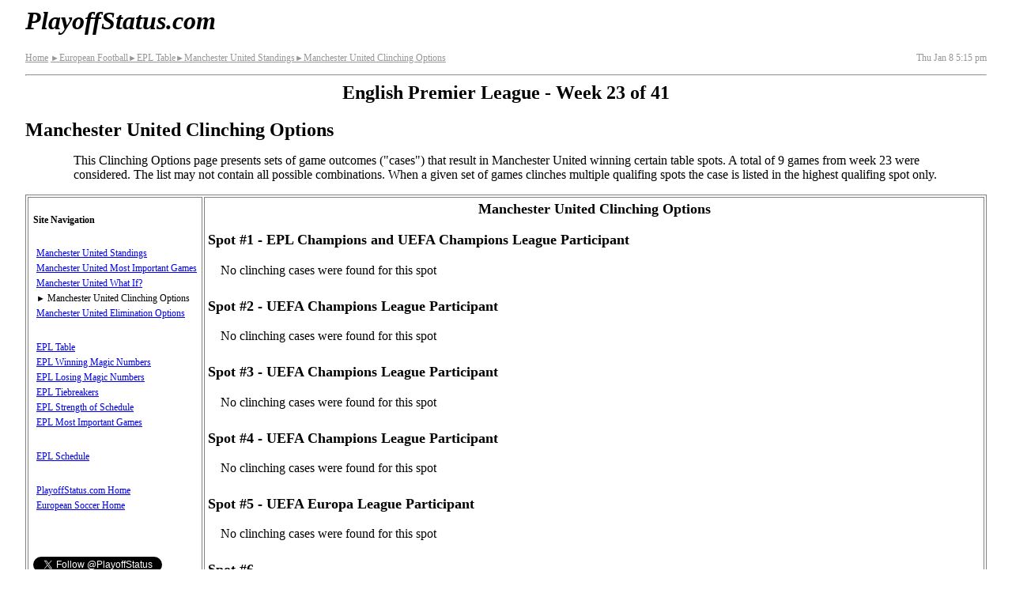

--- FILE ---
content_type: text/html
request_url: http://www.playoffstatus.com/english-premier-league/manchester-united-clinching-options.html
body_size: 6533
content:
<!DOCTYPE HTML>
<html lang="en-US">
<head>

<!-- Google tag (gtag.js) -->
<script async src="https://www.googletagmanager.com/gtag/js?id=G-55LF4V7QL9"></script>
<script>
  window.dataLayer = window.dataLayer || [];
  function gtag(){dataLayer.push(arguments);}
  gtag('js', new Date());

  gtag('config', 'G-55LF4V7QL9');
</script>


  <meta charset="utf-8">
  <meta name="viewport" content="width=device-width, initial-scale=1">
  <style>
/*

body,div,dl,dt,dd,ul,ol,li,h1,h2,h3,h4,h5,h6,pre,form,fieldset,input,textarea,p,blockquote,th,td {
	margin:0;
	padding:0;
}
table {
	border-collapse:collapse;
	border-spacing:0;
}
fieldset,img {
	border:0;
}
address,caption,cite,code,dfn,em,strong,th,var {
	font-style:normal;
	font-weight:normal;
}
ol,ul {
	list-style:none;
}
caption,th {
	text-align:left;
}
h1,h2,h3,h4,h5,h6 {
	font-size:100%;
	font-weight:normal;
}
q:before,q:after {
	content:'';
}
abbr,acronym { border:0;
}

*/

body {
padding-right: 1px;
padding-left:  1px;

/* padding-right: .5em;
padding-left: .5em; */


/* max-width: 960px; */
margin-right: auto;
margin-left: auto;

}

p{
font-family: "Times New Roman", "Bookman Old Style", "Sans-Serif";
font-size: 100%;

margin-top: 0em;
margin-bottom: .5em;

}

.atext{
cursor:pointer;
text-decoration:underline;
color:#0000FF;
}

.ar{
font-size:88%;
 }

.description p{
    margin-left: 1em;
    margin-right:1em;

    hyphens: auto;

}

.bsclst{
margin-left:2em;
margin-right:.25em;
}

.bnr{
font-family: "Verdana", "Arail", "Sans-Serif";
font-size: 150%;
font-weight: 700;
font-style: italic;
margin-left: 0;
margin-top: 0em;
position:relative;
/* border:1px solid red; */
}

.bnr a:link{
color: black;
text-decoration:none;
}

.bnr a:visited{
color: black;
text-decoration:none;
}

.hb{
/* border: 1px solid black; */
position: absolute;
right:0;
font-family: "Verdana", "Arail", "Sans-Serif";
font-weight: 700;
font-style: normal;
display:inline;
font-size:75%;

}

#snav .hb{
font-size:150%;
/* top:-.40em; */
}

.hb a:link{
color: black;
text-decoration:none;
}

.hb a:visited{
color: black;
text-decoration:none;
}

.da a:link{
color: black;
text-decoration:none;
}

.da a:visited{
color: black;
text-decoration:none;
}


h1{
font-family: "Verdana", "Arail", "Sans-Serif";
font-size: 150%;
font-weight: 700;
margin-top: 0em;
}



h2 {
font-family: "Verdana", "Arail", "Sans-Serif";
font-size: 150%;
font-weight: 700;
margin-top: 0em;
/*border-left: 1px dotted;border-right: 1px dotted;border-top: 1px dotted;border-bottom: 1px dotted;
margin-height: 22%;*/

}



h3 {
font-family: "Verdana", "Arail", "Sans-Serif";
font-size: 115%;
font-weight: 700;
margin-top: 0em;
}

caption{
font-family: "Verdana", "Arail", "Sans-Serif";
font-size: 115%;
font-weight: 700;
margin-bottom:.25em;
}

table{
/* font-size: 9.0px;  */
border-collapse: collapse;
border: 1px solid gray;
margin: 0px;
 width: 100%;
}

td{
border: 1px solid gray;
text-align:center;
padding-top: 5px;
padding-bottom: 5px;
padding-left: 0px;
padding-right: 0px;
/* height:27px; */
}

.tblteam{
/* height: 22px;  */
text-align:left;
padding-left:1px;
}

th{
border:1px solid gray;
font-family: "Verdana", "Arail", "Sans-Serif";
font-weight: 700;
text-align: center;background: #D2D2D2;
padding:0px;
}


.tt{
position: relative;
}

.tt .ttc{
  display:none;
  position: absolute;
  top:90%;
  /*left:90%;*/
  font-weight:normal;
  font-size:14px;
  font-style:normal;
  background-color:#FFFDBF;
  border:solid 1.5px black;
  border-radius:5px;
  z-index: 1;
  padding: .25em;
  text-align:left;
  font-family:monospace;
  width:min-content;
  color:black;
  white-space: nowrap;
  
  
}

.tt_info{
color:blue;
font-family: "Times New Roman", "Serif";
font-style: italic;
vertical-align: super;
font-size:smaller;
}



/* .tt:hover .ttc{
display:block;

}


.tt:hover{
background-color:#FFFDBF;
 }
 
 
 
.ttc:hover, .ttc:active, .ttc:focus{
display:none;
 } */

 
 
ul{
padding-left:1.25rem;
}


nav ul{
list-style-type: none;
/* margin: 0px; */
padding: 0;
/* left: 0px; */
/* border:1px solid black; */
padding-left:.25rem;
}

nav li{
/* left: 0px; */
/* margin-left:0px; */
/* border:1px solid red; */

/*height: 26px; */

margin-bottom: 8px;

}

.libreak{
/*height: 52px;*/
margin-bottom: 28px;
}

.wide{
display:none;
}

.wkinfo{
margin-left:auto;
margin-right:auto;
text-align: center;
}

.flxbx1{

display:flex;



justify-content: space-between;
}

.flxbx2{
display:flex;


flex-wrap: wrap;

margin:0px;
padding:1px;
border:1px solid gray;

width:auto;
}



.conflst{
border: none;
list-style: none;



display:flex;


flex-wrap: wrap;

margin:0;
padding:0;


/* margin: 0px;
padding: .2%;
left: 0px; */

width:100%;


}


.conflst li{



flex-grow:1;
flex-shrink:1;
flex-basis:45%;

border:1px solid gray;
margin:1px;

padding: .25em;
text-align:center;


}

 img{
border: none;
max-width: 100%;
height: auto;

  }

.description{
margin-bottom:1em;
padding-left:.25em;
}


header{
padding-left:.25em;
}

nav{


margin: 0px;
padding: .25em;

/* margin:1px;
padding:.5em; */

font-family: "Verdana", "Arail", "Sans-Serif";
font-size: 100%;
/* line-height: 170%; /* 165 not big enough */
border:1px solid gray;



order:2;
flex-grow:1;
flex-shrink:1;
flex-basis:100%;
}

.mncntnt{
margin:0px;
margin-bottom:1px;
padding: 1px;
padding-top:.5em;

border:1px solid gray;

/* margin:1px;
padding:.25em; */


order:1;
flex-grow:1;
flex-shrink:1;
flex-basis:100%;


}

/*
.bscp{
font-family: "Times New Roman", "Bookman Old Style", "Sans-serif";font-size: 100%;
margin-left: 2em;
}

..bsclst{
margin-left: 2em;

}
*/


.breadcrumbs{
font-family: "Verdana", "Arail", "Sans-Serif";
font-size:75%;
font-weight: 400;
/* white-space: nowrap; */
line-height: 200%;

}

.breadcrumbs a{
color: #969696;
}

.datetime{
font-family: "Verdana", "Arail", "Sans-Serif";
font-size:75%;
font-weight: 400;
color: #969696;
line-height: 200%;
}

.grayed{
color: #969696;
}


/* .leftpane{
font-family: "Verdana", "Arail", "Serif";font-size: 75%;padding-left: .5em;padding-top: .5em;
} */


/* .trheader{
font-family: "Verdana", "Arail", "Serif";font-weight: 700;text-align: center;background: #D2D2D2;

} */

/* Active League - Coming Soon - Inactive leagues */
/* .AL{
font-family: "Verdana", "Arail";
font-size: 85%;
font-weight: 700;
margin-bottom: .25em;
} */



footer{
margin-top:1em;
font-size: 75%;
text-align: center;
}

.gr_winner{
background: #D2D2D2;
}

.gr_loser{


}

.gr_notplayed{

}

.makebold{
font-weight: 700;
}

.notes{
font-family: "Times New Roman","Serif";
font-size: 75%;
text-align: left;
}

.sepRow{
background: #D2D2D2;font-size:  0px;margin-top: 0px;margin-bottom: 0px;padding-top: 0px;padding-bottom: 0px;
height: 2px;
}

.cutline{
background: #D2D2D2;margin-top: 0px;margin-bottom: 0px;padding-top: 0px;padding-bottom: 0px; font-size: 50%;text-align:left;
height: auto;
}

.st{
width:35%;
}

.ss{
width:12%;
}

.sd{
width:18%;
}

.sah{
width:18%;
}

.sw{
width:10%;
 }

.so{
 width:54%;
}



@media (min-width: 360px) and (max-width:413px) {
/*        table{
       font-size: 10.9px;
       } */
       .bnr{
       font-size: 200%;
       }
 }

 @media (min-width: 414px) and (max-width:479px) {
/*        table{
       font-size: 12.9px;
       } */
       .bnr{
       font-size: 200%;
       }
 }

 @media (min-width: 480px) and (max-width:567px) {
/*        table{
       font-size: 14.9px;
       } */
       .bnr{
       font-size: 200%;
       }

       .conflst li{
                flex-basis:22%
       }

       .conflst .c3{
                flex-basis:27%;
       }

       .conflst .c5{
                flex-basis:18%;
       }

       .conflst .c6{
                flex-basis:15%;
       }
 }

 /* Iphone5 - 568 : IPAD Landscape   - 768px */
 @media (min-width: 568px) and (max-width:767px) {
/*        table{
       font-size: 16.0px;
       } */
       .bnr{
       font-size: 200%;
       }


       .conflst li{
                flex-basis:22%
       }

       .conflst .c3{
                flex-basis:27%;
       }

       .conflst .c5{
                flex-basis:18%;
       }

       .conflst .c6{
                flex-basis:15%;
       }
 }

 /* IPAD Portrait   - 768px - nav on left pane -  */
@media (min-width: 768px) and (max-width:960px) {

       .bnr{
       font-size: 200%;
       }

       .hb{
       display:none;
       }



       body{
            padding-right: .5em;
            padding-left: .5em;
       }

       .description{
            padding-left:0em;
       }


       header{
            padding-left:0em;
       }



       .description p{
                    margin-left: 5%;
                    margin-right:5%;
       }




/*        table{
       font-size: 16px;
//        border-collapse: separate;

       } */

       ul{
          padding-left:3.25rem;
       }

             .bsclst{
margin-left:7%;
}

    .description div{

         margin-left:5%;


    }

       .sepRow{
               height: 1px;
        }



       td{
       /* height: auto; */
        padding: 2px;
       }

       th{
        padding: 2px;
       }

        .tblteam{
       /*  height: auto; */
        padding-left:2px;
        }

       .mncntnt{

       margin:1px;
       padding: 4px;

       order:2;
       flex-grow:1;
       flex-shrink:1;
       flex-basis:100%;
       }

       nav{

       /* width:intial; */

       margin:1px;
       padding:.5em;
       min-width: 175px;

       font-size: 75%;
      /*  line-height: 240%;  */


       order:1;
       flex-grow:0;
       flex-shrink:0;
       flex-basis:auto;
       }

       nav li{
             /*height: 20px;  */
             margin-bottom: 4px;
       }

       .flxbx2{

       flex-wrap: nowrap;
       }

       .conflst li{;
                flex-basis:22%
       }

       .conflst .c3{
                flex-basis:27%;
       }

       .conflst .c5{
                flex-basis:18%;
       }

       .conflst .c6{
                flex-basis:15%;
       }

/*        .wide{
        display:initial;
       }
       .narrow{
        display:none;
       } */
 }
  /* End IPAD Portrait   - 768px - nav on left pane -  */


 /* Total Desktop Mode - add wide mode - no table collapse*/
@media print, (min-width: 960px) {

       body{
            padding-right: 2em;
            padding-left: 2em;
       }

       .description{
            padding-left:0em;
       }


       header{
            padding-left:0em;
       }

       .bnr{
       font-size: 200%;
       }

       .hb{
       display:none;
       }


       .description p{
       margin-left: 5%;
      margin-right:5%;
      }




       ul{
          padding-left:3.25rem;
       }


       .bsclst{
margin-left:7%;
}

    .description div{

        margin-left:5%;


    }



       table{
       /* font-size: 100%;  */
       border-collapse: separate;

       }

       .sepRow{
               height: 1px;
        }


       td{
        padding: 2px;
/*          height: auto; */
       }

       th{
        padding: 2px;
       }

        .tblteam{
        /* height: auto; */
        padding-left:2px;
        }

       .mncntnt{

       margin:1px;
       padding:4px;

       order:2;
       flex-grow:1;
       flex-shrink:1;
       flex-basis: 100%;
       }

       nav{

       /* width:intial; */

       margin:1px;
       padding:.5em;
       min-width: 175px;


       font-size: 75%;
      /*  line-height: 240%;    */


       order:1;
       flex-grow:0;
       flex-shrink:0;
       flex-basis:auto;
       }

       .flxbx2{
       flex-wrap: nowrap;
       }

       .wide{
        display:inline;
       }
       .narrow{
        display:none;
       }

       nav li{
             /*height: 20px;  */
             margin-bottom: 4px;
       }
        .conflst li{
                flex-basis:22%
       }



       .conflst .c3{
                flex-basis:27%;
       }

       .conflst .c5{
                flex-basis:18%;
       }

       .conflst .c6{
                flex-basis:15%;
       }
 }

 /* Total Desktop Mode - add wide mode - no table collapse*/


 @media print{
 nav{
 display:none;
 }

 }

</style>



    <title>English Premier League: Manchester United Clinching Options</title>

    <meta name="description" content="This Clinching Options page presents sets of game outcomes (&quot;cases&quot;) that result in Manchester United winning certain table spots.">
    <meta name="keywords" content="English Premier League, Soccer, Playoff Picture, Playoff Status, Playoff Standings, Clinching, Manchester United">
	
	<link rel="apple-touch-icon" sizes="180x180" href="/apple-touch-icon.png">
	<link rel="icon" type="image/png" href="/favicon-32x32.png" sizes="32x32">
	<link rel="icon" type="image/png" href="/favicon-16x16.png" sizes="16x16">
	<link rel="manifest" href="/manifest.json">
	<link rel="mask-icon" href="/safari-pinned-tab.svg" color="#5bbed5">
	<meta name="apple-mobile-web-app-title" content="Playoff Status">
	<meta name="application-name" content="Playoff Status">
	<meta name="theme-color" content="#ffffff">	
	
	<meta property="og:url"           content="http://www.playoffstatus.com/english-premier-league/manchester-united-clinching-options.html" />
  	<meta property="og:type"          content="website" />
  	<meta property="og:title"         content="English Premier League: Manchester United Clinching Options" />
  	<meta property="og:description"   content="This Clinching Options page presents sets of game outcomes (&quot;cases&quot;) that result in Manchester United winning certain table spots." />
  	<meta property="og:image"         content="http://www.playoffstatus.com/images/fb-384x384-v1.png" />
	<meta property="fb:app_id" 		  content="454838591524915" />
	
	<meta name="twitter:card" content="summary" />
	<meta name="twitter:site" content="@PlayoffStatus" />
	
	
<!-- 	og:see_also  link
	og:rich_attachment true -->
	
	
    <!--[if IE]>
    <script src="http://html5shim.googlecode.com/svn/trunk/html5.js"></script>
    <![endif]-->
	
	<script src="../scripts/basic_v_1_4.js" async></script>
	
	
	
		
 </head>

<body>
<script> window.fbAsyncInit = function() { 
	FB.init({
	appId:'454838591524915',
	xfbml:true,
	version:'v2.8'
	});
	FB.AppEvents.logPageView();
};

(function(d, s, id) {
	var js, fjs = d.getElementsByTagName(s)[0];
	if (d.getElementById(id)) { return; }
	js = d.createElement(s); js.id = id;
	js.src = "//connect.facebook.net/en_US/sdk.js";
	fjs.parentNode.insertBefore(js, fjs);
}(document, 'script', 'facebook-jssdk'));
</script>
  
<header>  
  
<p id="top" class="bnr"><a href="../index.html">PlayoffStatus.com</a><span class="hb"><a href="#snav"><b><span style="position:relative; font-size:85%; top:-.35em;">&darr;</span><span style="position:relative; font-size:110%; top:-.15em;">&equiv;</span></b></a></span></p>
		
<div class="flxbx1">
	<div class="breadcrumbs">
    				<a href="../index.html">Home</a>
					<a href="../european-football/european-football.html"><span class="ar">&#9658;</span>European Football</a><a href="epl-standings.html"><span class="ar">&#9658;</span>EPL Table</a><a href="manchester-united-standings.html"><span class="ar">&#9658;</span>Manchester United Standings</a><a href="manchester-united-clinching-options.html"><span class="ar">&#9658;</span>Manchester United Clinching Options</a>
	</div>
	
				

	<div class="datetime">
		Thu Jan&#160;8 5:15&#160;pm
	</div>
</div>

<hr>
</header>

<div class="description">	
	<h2 class="wkinfo">English Premier League&nbsp;- Week&nbsp;23&nbsp;of&nbsp;41</h2> 
	
<h1>Manchester United Clinching Options</h1>
<p>This Clinching Options page presents sets of game outcomes ("cases") that result in Manchester United winning certain table spots. A total of 9 games from week 23 were considered. The list may not contain all possible combinations. When a given set of games clinches multiple qualifing spots the case is listed in the highest qualifing spot only.</p>
</div>


<div class="flxbx2" id="sflx">

          <nav id="snav">


<br>
					<div style="position:relative;"><b>Site Navigation</b><span class="hb"><a href="#top"><b><span style="position:relative; font-size:85%; top:-.75em;">&uarr;</span><span style="position:relative; font-size:110%; top:-.45em;">&equiv;</span></b></a></span></div>
					<br>
					<ul>
					
					
					
					<li><a href="manchester-united-standings.html">Manchester United Standings</a></li>
					<li><a href="manchester-united-most-important-games.html">Manchester United Most Important Games</a></li>										
					<li><a href="manchester-united-what-if.html">Manchester United What If?</a></li>
<li><span class="ar">&#9658;&nbsp;</span>Manchester United Clinching Options</li>
<li class="libreak"><a href="manchester-united-elimination-options.html">Manchester United Elimination Options</a></li>          	
					
						
				    
          			
					<li><a href="epl-standings.html">EPL Table</a></li>
					
					 <li><a href="epl-winning-magic-numbers.html">EPL Winning Magic Numbers</a></li>
					 <li><a href="epl-losing-magic-numbers.html">EPL Losing Magic Numbers</a></li>	
					 <li><a href="epl-tiebreakers.html">EPL Tiebreakers</a></li>
					 <li><a href="epl-strength-of-schedule-all-games.html">EPL Strength of Schedule</a></li>				 
					 <li class="libreak"><a href="epl-most-important-games.html">EPL Most Important Games</a></li>
					 
					 
					 
					 
					 <li class="libreak"><a href="english-premier-league-schedule.html">EPL Schedule</a></li>
 					

			 							
					  <li><a href="../index.html">PlayoffStatus.com Home</a></li>
					  <li><a href="../european-football/european-football.html">European Soccer Home</a></li>
					
</ul>


					 <br><br><br>
					 
<a href="https://twitter.com/PlayoffStatus" class="twitter-follow-button" data-show-count="false">Follow @PlayoffStatus</a>
<script async src="//platform.twitter.com/widgets.js" charset="utf-8"></script>
<br>	

<a href="https://twitter.com/share" class="twitter-share-button" data-text="Manchester United Clinching Options" data-via="PlayoffStatus" data-related="PlayoffStatus" data-show-count="false">Tweet</a>
<br>

<br><br>

<div
  class="fb-like"
  data-share="true"  
  data-show-faces="false"
  data-layout="button"
  data-size="small">
</div> 

<div class="fb-follow"
	data-href="https://www.facebook.com/PlayoffStatus"
	data-layout="button"
	data-size="small"
	data-show-faces="false">
</div>
					 

					<br><br><br><br><br>
					 <span style="font-size: smaller;color: #969696;"> Check back at days end for updates<br>Bookmark site for easy return</span>			 							
      				 										
           			 
          </nav>

<div class="mncntnt" style="font-size:16px;">
            
			<h3 style="text-align:center;">Manchester United Clinching Options</h3>
			  
			  <h3>Spot #1 - EPL Champions and  UEFA Champions League Participant</h3>
			  
			  <p style='margin-left:1em;'>No clinching cases were found for this spot</p>
			   <br>
			   
			  <h3>Spot #2 - UEFA Champions League Participant</h3>
			  
			  <p style='margin-left:1em;'>No clinching cases were found for this spot</p>
			   <br>
			   
			  <h3>Spot #3 - UEFA Champions League Participant</h3>
			  
			  <p style='margin-left:1em;'>No clinching cases were found for this spot</p>
			   <br>
			   
			  <h3>Spot #4 - UEFA Champions League Participant</h3>
			  
			  <p style='margin-left:1em;'>No clinching cases were found for this spot</p>
			   <br>
			   
			  <h3>Spot #5 - UEFA Europa League Participant</h3>
			  
			  <p style='margin-left:1em;'>No clinching cases were found for this spot</p>
			   <br>
			   
			  <h3>Spot #6</h3>
			  
			  <p style='margin-left:1em;'>No clinching cases were found for this spot</p>
			   <br>
			   
			  <h3>Spot #7</h3>
			  
			  <p style='margin-left:1em;'>No clinching cases were found for this spot</p>
			   <br>
			   
			  <h3>Spot #8</h3>
			  
			  <p style='margin-left:1em;'>No clinching cases were found for this spot</p>
			   <br>
			   
			  <h3>Spot #9</h3>
			  
			  <p style='margin-left:1em;'>No clinching cases were found for this spot</p>
			   <br>
			   
			  <h3>Spot #10</h3>
			  
			  <p style='margin-left:1em;'>No clinching cases were found for this spot</p>
			   <br>
			   
			  <h3>Spot #11</h3>
			  
			  <p style='margin-left:1em;'>No clinching cases were found for this spot</p>
			   <br>
			   
			  <h3>Spot #12</h3>
			  
			  <p style='margin-left:1em;'>No clinching cases were found for this spot</p>
			   <br>
			   
			  <h3>Spot #13</h3>
			  
			  <p style='margin-left:1em;'>No clinching cases were found for this spot</p>
			   <br>
			   
			  <h3>Spot #14</h3>
			  
			  <p style='margin-left:1em;'>No clinching cases were found for this spot</p>
			   <br>
			   
			  <h3>Spot #15</h3>
			  
			  <p style='margin-left:1em;'>No clinching cases were found for this spot</p>
			   <br>
			   
			  <h3>Spot #16</h3>
			  
			  <p style='margin-left:1em;'>No clinching cases were found for this spot</p>
			   <br>
			   
			  <h3>Spot #17</h3>
			  
			  <p style='margin-left:1em;'>No clinching cases were found for this spot</p>
			   <br>
			   			

</div>

</div>


<footer>
	      <hr>
		  <address><a href="mailto:contact@playoffstatus.com">Contact Us</a></address>Copyright &copy; 2026 All Rights Reserved
</footer>    



  
    
  </body>
</html>

